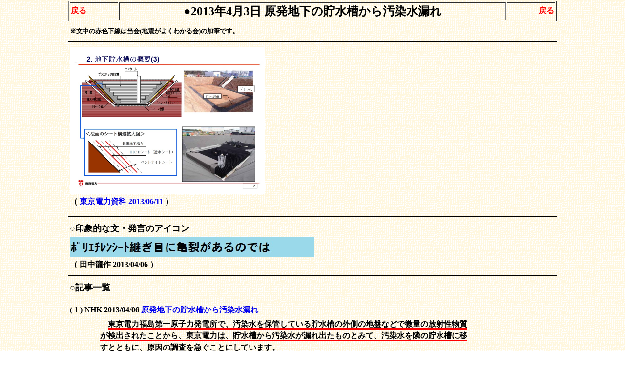

--- FILE ---
content_type: text/html
request_url: http://jishinga.com/tokushuu/OSEN_23_IDX/AL_07/main.html
body_size: 10236
content:
<!DOCTYPE HTML PUBLIC "-//W3C//DTD HTML 4.0 Transitional//EN">
<HTML><HEAD><TITLE>●2013年4月3日 原発地下の貯水槽から汚染水漏れ</TITLE>
<META http-equiv=Content-Type content="text/html; charset=shift_jis">
<META content="MSHTML 6.00.2800.1106" name=GENERATOR></HEAD>
<BODY topmargin="2" leftmargin="0" BACKGROUND="../../../image/bg.gif" BGCOLOR=#ffffff  LINK="" VLINK="#800080" ALINK="#FF0000" onLoad="rCheck()">
<script language="JavaScript"><!--
function rCheck()
{
	if (window.name != "xyz")
	{
		location.reload();
		window.name = "xyz";
	}
}
// --></script>
<div style="line-height:50%"> </div>
<A NAME="TOP"></A>
<CENTER>
<TABLE BORDER="1" WIDTH="1000">
 <TR>
  <TD WIDTH="10%" ALIGN="LEFT"><B><A HREF="../main.html" TARGET="_top" title="親画面へ戻る"><font color=red>戻る</font></A></B></TD>
  <TD WIDTH="80%" ALIGN="CENTER"><FONT SIZE=+2><B>●2013年4月3日 原発地下の貯水槽から汚染水漏れ</B></FONT></TD>
  <TD WIDTH="10%" ALIGN="RIGHT"><B><A HREF="../main.html" TARGET="_top" title="親画面へ戻る"><font color=red>戻る</font></A></B></TD>
 </TR>

</TABLE>
</CENTER>

<div style="line-height:50%">　</div>
<CENTER>
<TABLE BORDER=0 WIDTH="1000">
<TR><TD>
<B><FONT SIZE=-1>※文中の赤色下線は当会(地震がよくわかる会)の加筆です。</FONT></B>
</TD></TR>
</TABLE>
</CENTER>




<CENTER><HR color="BLACK" width="1000" size="2" noshade></CENTER>

<CENTER>
<TABLE BORDER="0" WIDTH="1000"><TR>
	<TD WIDTH="600" ALIGN="LEFT">
		<IMG SRC="s_figA.jpg" BORDER="0" VSPACE="0"  WIDTH="400" HEIGHT="300">
	</TD>
</TR></TABLE>
</CENTER>

<CENTER>
<TABLE BORDER=0 WIDTH="1000">
<TR><TD>
<B>（  <A HREF="https://www.pref.fukushima.lg.jp/download/1/haiannkyou_130611_3_5.pdf" TARGET="_blank">東京電力資料 2013/06/11</A>  ）</B>
</TD></TR>
</TABLE>
</CENTER>
<div style="line-height:50%">　</div>

<CENTER><HR color="BLACK" width="1000" size="2" noshade></CENTER>
<div style="line-height:50%"> </div>
<CENTER>
<TABLE BORDER=0 WIDTH="1000">
<TR><TD>
<B><FONT SIZE=+1>○印象的な文・発言のアイコン</FONT></B>
</TD></TR>
</TABLE>
</CENTER>


<CENTER>
<TABLE BORDER="0" WIDTH="1000"><TR>
	<TD WIDTH="600" ALIGN="LEFT">
		<IMG SRC="icon.jpg" BORDER="0" VSPACE="0"  WIDTH="500" HEIGHT="40" >
	</TD>
</TR></TABLE>
</CENTER>

<CENTER>
<TABLE BORDER=0 WIDTH="1000">
<TR><TD>
<B>（ 田中龍作 2013/04/06 ）</B>
</TD></TR>
</TABLE>
</CENTER>


<CENTER><HR color="BLACK" width="1000" size="2" noshade></CENTER>
<div style="line-height:50%"> </div>
<CENTER>
<TABLE BORDER=0 WIDTH="1000">
<TR><TD>
<B><FONT SIZE=+1>○記事一覧</FONT></B>
</TD></TR>
</TABLE>
</CENTER>
<div style="line-height:50%"> </div>
<BR>

<!-------------------- ヘッダ_END ---------------------------------------------------->


<!-------- 内容クリア:KEY割付：F9 -------->
<!----------------------------------------------------------------------------------------------------->
<A NAME="20060"></A>
<CENTER>
<TABLE BORDER="0" WIDTH="1000">
<TR><TD WIDTH="100%" ALIGN="LEFT"><B>
(
1
)
NHK
2013/04/06
<FONT COLOR="blue"><A HREF="all_kiji/kiji
20060
.html" TARGET="_top" TITLE="記事を全文表示する" style="text-decoration:none;">
原発地下の貯水槽から汚染水漏れ
</A></FONT>
</B></TD></TR>
</TABLE>
</CENTER>
<!-- CMT_1_START --><CENTER>
<TABLE BORDER="0" WIDTH="1000">
<TR><TD WIDTH="6%" ALIGN="LEFT"></TD><TD WIDTH="76%" ALIGN="LEFT">
<B>
<div style="line-height:150%">
　<span style="border-bottom: solid 3px red;">東京電力福島第一原子力発電所で、汚染水を保管している貯水槽の外側の地盤などで微量の放射性物質が検出されたことから、東京電力は、貯水槽から汚染水が漏れ出たものとみて、汚染水を隣の貯水槽に移す</span>とともに、原因の調査を急ぐことにしています。<BR>　汚染水が漏れ出た疑いがあるのは、<span style="border-bottom: solid 3px red;">福島第一原発の敷地の地盤を掘り下げて地下に設置している貯水槽で、縦60メートル、横53メートル、深さ6メートルあり、1万3000トンの汚染水を保管</span>しています。<BR>　東京電力によりますと、貯水槽には放射性セシウムを取り除いたあとに放射性ストロンチウムなどが残った汚染水が保管されていて、内部に3重の遮水シートが設置されていますが、今月3日から5日にかけて、最も外側の遮水シートと真ん中のシートの間で、放射性ストロンチウムなどが検出されたほか、貯水槽の外側の地盤付近でも、微量の放射性ストロンチウムなどが検出されました。<BR><BR>



</DIV>
</B>
</TD><TD WIDTH="18%" ALIGN="LEFT"></TD></TR>
</TABLE>
<!-- CMT_END --></CENTER>
<A NAME="20050"></A>
<CENTER>
<TABLE BORDER="0" WIDTH="1000">
<TR><TD WIDTH="100%" ALIGN="LEFT"><B>
(
2
)
NHK
2013/04/06
<FONT COLOR="blue"><A HREF="all_kiji/kiji
20050
.html" TARGET="_top" TITLE="記事を全文表示する" style="text-decoration:none;">
増え続ける汚染水 解決策見いだせず
</A></FONT>
</B></TD></TR>
</TABLE>
</CENTER>
<!-- CMT_2_START --><CENTER>
<TABLE BORDER="0" WIDTH="1000">
<TR><TD WIDTH="6%" ALIGN="LEFT"></TD><TD WIDTH="76%" ALIGN="LEFT">
<B>
<div style="line-height:150%">
　特に今回水漏れが見つかった地下の貯水槽は、たくさんの汚染水をためることができることから、東京電力も「当面の保管先として期待していた」と話していて、今回の水漏れで、およそ1か月分に当たる1万4000トン分の貯蔵が当面できなくなるとみられ、影響は深刻です。<BR>　また、<span style="border-bottom: solid 3px red;">7つある地下の貯水槽はいずれも同じ構造で、東京電力は、原因の究明が終わるまで、今回の緊急的な移送以外では貯水槽よりもタンクを優先的に使う方針を示しています。</span><BR>　しかし、タンクは十分な余裕がない状況で、綱渡りの状態が続くとみられます。<BR><BR>



</DIV>
</B>
</TD><TD WIDTH="18%" ALIGN="LEFT"></TD></TR>
</TABLE>
<!-- CMT_END --></CENTER>
<A NAME="20040"></A>
<CENTER>
<TABLE BORDER="0" WIDTH="1000">
<TR><TD WIDTH="100%" ALIGN="LEFT"><B>
(
3
)
田中龍作
2013/04/06
<FONT COLOR="blue"><A HREF="all_kiji/kiji
20040
.html" TARGET="_top" TITLE="記事を全文表示する" style="text-decoration:none;">
福島原発 地下貯水槽から汚染水ダダ漏れ 地下水脈で海洋へ
</A></FONT>
</B></TD></TR>
</TABLE>
</CENTER>
<!-- CMT_3_START --><CENTER>
<TABLE BORDER="0" WIDTH="1000">
<TR><TD WIDTH="6%" ALIGN="LEFT"></TD><TD WIDTH="76%" ALIGN="LEFT">
<B>
<div style="line-height:150%">
　福島第一原発の原子炉建屋から出た処理後の汚染水を貯蔵していた地下貯水槽からストロンチウムなどの放射性物質が地中に漏れ出していたことが4日、わかった。東電が記者会見したのは、きょう（6日）未明だった。<BR>　放射性物質漏えい事故を起こしたのは7つある地下貯水槽のうちの第2号貯水槽。大きさはタテ60m、ヨコ53m、深さ6ｍ。オリンピックの競泳用プールの倍もある巨大な水槽だ。<BR>　貯水槽の内側は2層のポリエチレンシートとベントナイトシートの3層構造になっている。東京電力の計測によると貯水槽外側の放射能濃度は10Bq/CM3が、ポリエチレンシートとベントナイトシートの間は6,000Bq/CM3と高濃度だ。<BR>　<span style="border-bottom: solid 3px red;">尾野昌之・原子力立地本部長代理は「ポリエチレンシートの継ぎ目に亀裂が入っているのではないか」と見る。ベントナイトシートも同様に継ぎ目があるという。</span>そうすると最も外側の覆いであるベントナイトシートからも高濃度の汚染水が外に漏れ出ている可能性もある。<BR><BR>



</DIV>
</B>
</TD><TD WIDTH="18%" ALIGN="LEFT"></TD></TR>
</TABLE>
<!-- CMT_END --></CENTER>
<A NAME="20030"></A>
<CENTER>
<TABLE BORDER="0" WIDTH="1000">
<TR><TD WIDTH="100%" ALIGN="LEFT"><B>
(
4
)
東奥日報
2014/03/06
<FONT COLOR="blue"><A HREF="all_kiji/kiji
20030
.html" TARGET="_top" TITLE="記事を全文表示する" style="text-decoration:none;">
処理後の汚染水保管 貯水槽再活用検討を 規制委、東電に要求
</A></FONT>
</B></TD></TR>
</TABLE>
</CENTER>
<!-- CMT_4_START --><CENTER>
<TABLE BORDER="0" WIDTH="1000">
<TR><TD WIDTH="6%" ALIGN="LEFT"></TD><TD WIDTH="76%" ALIGN="LEFT">
<B>
<div style="line-height:150%">
　昨年4月の漏えいトラブルで使用を取りやめた地下貯水槽の本格的な再活用を検討するよう東電に求めた。<BR>　東電は作業部会で、タンク増設などで年末までに汚染水の水位を下げる方針を掲示したが、更田委員は「高濃度汚染水をタンクにいっぱい入れるより、環境への影響が少ない処理済み水を貯水槽に移す方が安全ではないか」と述べ、東電側に対策の前倒しを求めた。<BR><BR>



</DIV>
</B>
</TD><TD WIDTH="18%" ALIGN="LEFT"></TD></TR>
</TABLE>
<!-- CMT_END --></CENTER>
<A NAME="20020"></A>
<CENTER>
<TABLE BORDER="0" WIDTH="1000">
<TR><TD WIDTH="100%" ALIGN="LEFT"><B>
(
5
)
福島民報
2014/04/04
<FONT COLOR="blue"><A HREF="all_kiji/kiji
20020
.html" TARGET="_top" TITLE="記事を全文表示する" style="text-decoration:none;">
地下貯水槽 使用見通せず 暫定保管の雨水 行き場なし
</A></FONT>
</B></TD></TR>
</TABLE>
</CENTER>
<!-- CMT_5_START --><CENTER>
<TABLE BORDER="0" WIDTH="1000">
<TR><TD WIDTH="6%" ALIGN="LEFT"></TD><TD WIDTH="76%" ALIGN="LEFT">
<B>
<div style="line-height:150%">
　<span style="border-bottom: solid 3px red;">東電は昨年4月の漏えい発覚後、7つの貯水槽全てを空にした。その後、昨年10月の台風に伴い、排出基準値を上回った雨水を緊急避難的に入れた。</span>貯水槽の補強工事に入るには、雨水を他の場所に移す必要がある。しかし、受け入れ候補となる地上タンクには、1日400トンずつ増える高濃度の汚染水を優先的にためているため、雨水の行き場がない。<BR>　東電は貯水槽を高濃度の汚染水の保管場所として再利用するため、3枚の防水シートのうち、厚さ不足が指摘されている外側のシート交換などを予定している。<BR><BR>



</DIV>
</B>
</TD><TD WIDTH="18%" ALIGN="LEFT"></TD></TR>
</TABLE>
<!-- CMT_END --></CENTER>
<A NAME="20010"></A>
<CENTER>
<TABLE BORDER="0" WIDTH="1000">
<TR><TD WIDTH="100%" ALIGN="LEFT"><B>
(
6
)
福島民報
2020/10/25
<FONT COLOR="blue"><A HREF="all_kiji/kiji
20010
.html" TARGET="_top" TITLE="記事を全文表示する" style="text-decoration:none;">
タンク保管 漏えい対策後手に 度重なるトラブル
</A></FONT>
</B></TD></TR>
</TABLE>
</CENTER>
<A NAME="20000"></A>
<CENTER>
<TABLE BORDER="0" WIDTH="1000">
<TR><TD WIDTH="100%" ALIGN="LEFT"><B>
(
7
)
福島民報
2020/12/30
<FONT COLOR="blue"><A HREF="all_kiji/kiji
20000
.html" TARGET="_top" TITLE="記事を全文表示する" style="text-decoration:none;">
一方的なタイムリミット 国民理解深まらず トリチウム水保管タンク
</A></FONT>
</B></TD></TR>
</TABLE>
</CENTER>



<!----------------------------------------------------------------------------------------------------->
<CENTER>
<TABLE BORDER="1" WIDTH="1000">
 <TR>
  <TD WIDTH="5%" ALIGN="LEFT"><B><A HREF="../main.html" TARGET="_top" title="元画面へ戻る"><font color=red>戻る</font></A></B></TD>
  <TD WIDTH="90%" ALIGN="CENTER"><B>記事終了</B></TD>
  <TD WIDTH="5%" ALIGN="RIGHT"><B><A HREF="../main.html" TARGET="_top" title="元画面へ戻る"><font color=red>戻る</font></A></B></TD>
 </TR>
</TABLE>
</CENTER>
</BODY>
</HTML>


--- FILE ---
content_type: text/html
request_url: http://jishinga.com/tokushuu/OSEN_23_IDX/AL_07/main.html
body_size: 10236
content:
<!DOCTYPE HTML PUBLIC "-//W3C//DTD HTML 4.0 Transitional//EN">
<HTML><HEAD><TITLE>●2013年4月3日 原発地下の貯水槽から汚染水漏れ</TITLE>
<META http-equiv=Content-Type content="text/html; charset=shift_jis">
<META content="MSHTML 6.00.2800.1106" name=GENERATOR></HEAD>
<BODY topmargin="2" leftmargin="0" BACKGROUND="../../../image/bg.gif" BGCOLOR=#ffffff  LINK="" VLINK="#800080" ALINK="#FF0000" onLoad="rCheck()">
<script language="JavaScript"><!--
function rCheck()
{
	if (window.name != "xyz")
	{
		location.reload();
		window.name = "xyz";
	}
}
// --></script>
<div style="line-height:50%"> </div>
<A NAME="TOP"></A>
<CENTER>
<TABLE BORDER="1" WIDTH="1000">
 <TR>
  <TD WIDTH="10%" ALIGN="LEFT"><B><A HREF="../main.html" TARGET="_top" title="親画面へ戻る"><font color=red>戻る</font></A></B></TD>
  <TD WIDTH="80%" ALIGN="CENTER"><FONT SIZE=+2><B>●2013年4月3日 原発地下の貯水槽から汚染水漏れ</B></FONT></TD>
  <TD WIDTH="10%" ALIGN="RIGHT"><B><A HREF="../main.html" TARGET="_top" title="親画面へ戻る"><font color=red>戻る</font></A></B></TD>
 </TR>

</TABLE>
</CENTER>

<div style="line-height:50%">　</div>
<CENTER>
<TABLE BORDER=0 WIDTH="1000">
<TR><TD>
<B><FONT SIZE=-1>※文中の赤色下線は当会(地震がよくわかる会)の加筆です。</FONT></B>
</TD></TR>
</TABLE>
</CENTER>




<CENTER><HR color="BLACK" width="1000" size="2" noshade></CENTER>

<CENTER>
<TABLE BORDER="0" WIDTH="1000"><TR>
	<TD WIDTH="600" ALIGN="LEFT">
		<IMG SRC="s_figA.jpg" BORDER="0" VSPACE="0"  WIDTH="400" HEIGHT="300">
	</TD>
</TR></TABLE>
</CENTER>

<CENTER>
<TABLE BORDER=0 WIDTH="1000">
<TR><TD>
<B>（  <A HREF="https://www.pref.fukushima.lg.jp/download/1/haiannkyou_130611_3_5.pdf" TARGET="_blank">東京電力資料 2013/06/11</A>  ）</B>
</TD></TR>
</TABLE>
</CENTER>
<div style="line-height:50%">　</div>

<CENTER><HR color="BLACK" width="1000" size="2" noshade></CENTER>
<div style="line-height:50%"> </div>
<CENTER>
<TABLE BORDER=0 WIDTH="1000">
<TR><TD>
<B><FONT SIZE=+1>○印象的な文・発言のアイコン</FONT></B>
</TD></TR>
</TABLE>
</CENTER>


<CENTER>
<TABLE BORDER="0" WIDTH="1000"><TR>
	<TD WIDTH="600" ALIGN="LEFT">
		<IMG SRC="icon.jpg" BORDER="0" VSPACE="0"  WIDTH="500" HEIGHT="40" >
	</TD>
</TR></TABLE>
</CENTER>

<CENTER>
<TABLE BORDER=0 WIDTH="1000">
<TR><TD>
<B>（ 田中龍作 2013/04/06 ）</B>
</TD></TR>
</TABLE>
</CENTER>


<CENTER><HR color="BLACK" width="1000" size="2" noshade></CENTER>
<div style="line-height:50%"> </div>
<CENTER>
<TABLE BORDER=0 WIDTH="1000">
<TR><TD>
<B><FONT SIZE=+1>○記事一覧</FONT></B>
</TD></TR>
</TABLE>
</CENTER>
<div style="line-height:50%"> </div>
<BR>

<!-------------------- ヘッダ_END ---------------------------------------------------->


<!-------- 内容クリア:KEY割付：F9 -------->
<!----------------------------------------------------------------------------------------------------->
<A NAME="20060"></A>
<CENTER>
<TABLE BORDER="0" WIDTH="1000">
<TR><TD WIDTH="100%" ALIGN="LEFT"><B>
(
1
)
NHK
2013/04/06
<FONT COLOR="blue"><A HREF="all_kiji/kiji
20060
.html" TARGET="_top" TITLE="記事を全文表示する" style="text-decoration:none;">
原発地下の貯水槽から汚染水漏れ
</A></FONT>
</B></TD></TR>
</TABLE>
</CENTER>
<!-- CMT_1_START --><CENTER>
<TABLE BORDER="0" WIDTH="1000">
<TR><TD WIDTH="6%" ALIGN="LEFT"></TD><TD WIDTH="76%" ALIGN="LEFT">
<B>
<div style="line-height:150%">
　<span style="border-bottom: solid 3px red;">東京電力福島第一原子力発電所で、汚染水を保管している貯水槽の外側の地盤などで微量の放射性物質が検出されたことから、東京電力は、貯水槽から汚染水が漏れ出たものとみて、汚染水を隣の貯水槽に移す</span>とともに、原因の調査を急ぐことにしています。<BR>　汚染水が漏れ出た疑いがあるのは、<span style="border-bottom: solid 3px red;">福島第一原発の敷地の地盤を掘り下げて地下に設置している貯水槽で、縦60メートル、横53メートル、深さ6メートルあり、1万3000トンの汚染水を保管</span>しています。<BR>　東京電力によりますと、貯水槽には放射性セシウムを取り除いたあとに放射性ストロンチウムなどが残った汚染水が保管されていて、内部に3重の遮水シートが設置されていますが、今月3日から5日にかけて、最も外側の遮水シートと真ん中のシートの間で、放射性ストロンチウムなどが検出されたほか、貯水槽の外側の地盤付近でも、微量の放射性ストロンチウムなどが検出されました。<BR><BR>



</DIV>
</B>
</TD><TD WIDTH="18%" ALIGN="LEFT"></TD></TR>
</TABLE>
<!-- CMT_END --></CENTER>
<A NAME="20050"></A>
<CENTER>
<TABLE BORDER="0" WIDTH="1000">
<TR><TD WIDTH="100%" ALIGN="LEFT"><B>
(
2
)
NHK
2013/04/06
<FONT COLOR="blue"><A HREF="all_kiji/kiji
20050
.html" TARGET="_top" TITLE="記事を全文表示する" style="text-decoration:none;">
増え続ける汚染水 解決策見いだせず
</A></FONT>
</B></TD></TR>
</TABLE>
</CENTER>
<!-- CMT_2_START --><CENTER>
<TABLE BORDER="0" WIDTH="1000">
<TR><TD WIDTH="6%" ALIGN="LEFT"></TD><TD WIDTH="76%" ALIGN="LEFT">
<B>
<div style="line-height:150%">
　特に今回水漏れが見つかった地下の貯水槽は、たくさんの汚染水をためることができることから、東京電力も「当面の保管先として期待していた」と話していて、今回の水漏れで、およそ1か月分に当たる1万4000トン分の貯蔵が当面できなくなるとみられ、影響は深刻です。<BR>　また、<span style="border-bottom: solid 3px red;">7つある地下の貯水槽はいずれも同じ構造で、東京電力は、原因の究明が終わるまで、今回の緊急的な移送以外では貯水槽よりもタンクを優先的に使う方針を示しています。</span><BR>　しかし、タンクは十分な余裕がない状況で、綱渡りの状態が続くとみられます。<BR><BR>



</DIV>
</B>
</TD><TD WIDTH="18%" ALIGN="LEFT"></TD></TR>
</TABLE>
<!-- CMT_END --></CENTER>
<A NAME="20040"></A>
<CENTER>
<TABLE BORDER="0" WIDTH="1000">
<TR><TD WIDTH="100%" ALIGN="LEFT"><B>
(
3
)
田中龍作
2013/04/06
<FONT COLOR="blue"><A HREF="all_kiji/kiji
20040
.html" TARGET="_top" TITLE="記事を全文表示する" style="text-decoration:none;">
福島原発 地下貯水槽から汚染水ダダ漏れ 地下水脈で海洋へ
</A></FONT>
</B></TD></TR>
</TABLE>
</CENTER>
<!-- CMT_3_START --><CENTER>
<TABLE BORDER="0" WIDTH="1000">
<TR><TD WIDTH="6%" ALIGN="LEFT"></TD><TD WIDTH="76%" ALIGN="LEFT">
<B>
<div style="line-height:150%">
　福島第一原発の原子炉建屋から出た処理後の汚染水を貯蔵していた地下貯水槽からストロンチウムなどの放射性物質が地中に漏れ出していたことが4日、わかった。東電が記者会見したのは、きょう（6日）未明だった。<BR>　放射性物質漏えい事故を起こしたのは7つある地下貯水槽のうちの第2号貯水槽。大きさはタテ60m、ヨコ53m、深さ6ｍ。オリンピックの競泳用プールの倍もある巨大な水槽だ。<BR>　貯水槽の内側は2層のポリエチレンシートとベントナイトシートの3層構造になっている。東京電力の計測によると貯水槽外側の放射能濃度は10Bq/CM3が、ポリエチレンシートとベントナイトシートの間は6,000Bq/CM3と高濃度だ。<BR>　<span style="border-bottom: solid 3px red;">尾野昌之・原子力立地本部長代理は「ポリエチレンシートの継ぎ目に亀裂が入っているのではないか」と見る。ベントナイトシートも同様に継ぎ目があるという。</span>そうすると最も外側の覆いであるベントナイトシートからも高濃度の汚染水が外に漏れ出ている可能性もある。<BR><BR>



</DIV>
</B>
</TD><TD WIDTH="18%" ALIGN="LEFT"></TD></TR>
</TABLE>
<!-- CMT_END --></CENTER>
<A NAME="20030"></A>
<CENTER>
<TABLE BORDER="0" WIDTH="1000">
<TR><TD WIDTH="100%" ALIGN="LEFT"><B>
(
4
)
東奥日報
2014/03/06
<FONT COLOR="blue"><A HREF="all_kiji/kiji
20030
.html" TARGET="_top" TITLE="記事を全文表示する" style="text-decoration:none;">
処理後の汚染水保管 貯水槽再活用検討を 規制委、東電に要求
</A></FONT>
</B></TD></TR>
</TABLE>
</CENTER>
<!-- CMT_4_START --><CENTER>
<TABLE BORDER="0" WIDTH="1000">
<TR><TD WIDTH="6%" ALIGN="LEFT"></TD><TD WIDTH="76%" ALIGN="LEFT">
<B>
<div style="line-height:150%">
　昨年4月の漏えいトラブルで使用を取りやめた地下貯水槽の本格的な再活用を検討するよう東電に求めた。<BR>　東電は作業部会で、タンク増設などで年末までに汚染水の水位を下げる方針を掲示したが、更田委員は「高濃度汚染水をタンクにいっぱい入れるより、環境への影響が少ない処理済み水を貯水槽に移す方が安全ではないか」と述べ、東電側に対策の前倒しを求めた。<BR><BR>



</DIV>
</B>
</TD><TD WIDTH="18%" ALIGN="LEFT"></TD></TR>
</TABLE>
<!-- CMT_END --></CENTER>
<A NAME="20020"></A>
<CENTER>
<TABLE BORDER="0" WIDTH="1000">
<TR><TD WIDTH="100%" ALIGN="LEFT"><B>
(
5
)
福島民報
2014/04/04
<FONT COLOR="blue"><A HREF="all_kiji/kiji
20020
.html" TARGET="_top" TITLE="記事を全文表示する" style="text-decoration:none;">
地下貯水槽 使用見通せず 暫定保管の雨水 行き場なし
</A></FONT>
</B></TD></TR>
</TABLE>
</CENTER>
<!-- CMT_5_START --><CENTER>
<TABLE BORDER="0" WIDTH="1000">
<TR><TD WIDTH="6%" ALIGN="LEFT"></TD><TD WIDTH="76%" ALIGN="LEFT">
<B>
<div style="line-height:150%">
　<span style="border-bottom: solid 3px red;">東電は昨年4月の漏えい発覚後、7つの貯水槽全てを空にした。その後、昨年10月の台風に伴い、排出基準値を上回った雨水を緊急避難的に入れた。</span>貯水槽の補強工事に入るには、雨水を他の場所に移す必要がある。しかし、受け入れ候補となる地上タンクには、1日400トンずつ増える高濃度の汚染水を優先的にためているため、雨水の行き場がない。<BR>　東電は貯水槽を高濃度の汚染水の保管場所として再利用するため、3枚の防水シートのうち、厚さ不足が指摘されている外側のシート交換などを予定している。<BR><BR>



</DIV>
</B>
</TD><TD WIDTH="18%" ALIGN="LEFT"></TD></TR>
</TABLE>
<!-- CMT_END --></CENTER>
<A NAME="20010"></A>
<CENTER>
<TABLE BORDER="0" WIDTH="1000">
<TR><TD WIDTH="100%" ALIGN="LEFT"><B>
(
6
)
福島民報
2020/10/25
<FONT COLOR="blue"><A HREF="all_kiji/kiji
20010
.html" TARGET="_top" TITLE="記事を全文表示する" style="text-decoration:none;">
タンク保管 漏えい対策後手に 度重なるトラブル
</A></FONT>
</B></TD></TR>
</TABLE>
</CENTER>
<A NAME="20000"></A>
<CENTER>
<TABLE BORDER="0" WIDTH="1000">
<TR><TD WIDTH="100%" ALIGN="LEFT"><B>
(
7
)
福島民報
2020/12/30
<FONT COLOR="blue"><A HREF="all_kiji/kiji
20000
.html" TARGET="_top" TITLE="記事を全文表示する" style="text-decoration:none;">
一方的なタイムリミット 国民理解深まらず トリチウム水保管タンク
</A></FONT>
</B></TD></TR>
</TABLE>
</CENTER>



<!----------------------------------------------------------------------------------------------------->
<CENTER>
<TABLE BORDER="1" WIDTH="1000">
 <TR>
  <TD WIDTH="5%" ALIGN="LEFT"><B><A HREF="../main.html" TARGET="_top" title="元画面へ戻る"><font color=red>戻る</font></A></B></TD>
  <TD WIDTH="90%" ALIGN="CENTER"><B>記事終了</B></TD>
  <TD WIDTH="5%" ALIGN="RIGHT"><B><A HREF="../main.html" TARGET="_top" title="元画面へ戻る"><font color=red>戻る</font></A></B></TD>
 </TR>
</TABLE>
</CENTER>
</BODY>
</HTML>
